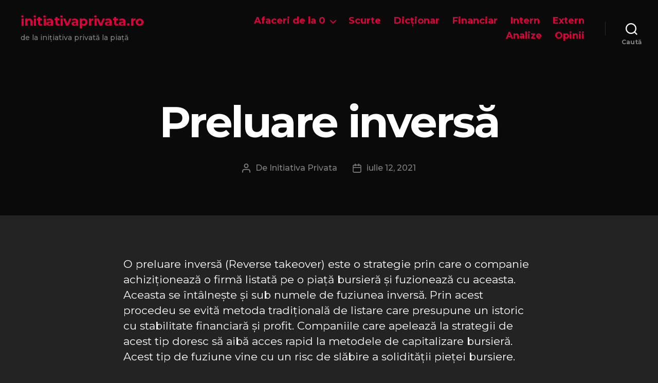

--- FILE ---
content_type: text/html; charset=UTF-8
request_url: https://initiativaprivata.ro/termen/preluare-inversa/
body_size: 12021
content:
<!DOCTYPE html>
<html class="no-js" lang="ro-RO">
<head>
<meta charset="UTF-8">
<meta name="viewport" content="width=device-width, initial-scale=1.0" >
<link rel="profile" href="https://gmpg.org/xfn/11">
<meta name='robots' content='index, follow, max-image-preview:large, max-snippet:-1, max-video-preview:-1' />
<!-- This site is optimized with the Yoast SEO plugin v19.11 - https://yoast.com/wordpress/plugins/seo/ -->
<title>Preluare inversă - initiativaprivata.ro</title>
<meta name="description" content="O preluare inversă este o strategie prin care o companie achiziționează o firmă listată pe o piață bursieră și fuzionează cu aceasta." />
<link rel="canonical" href="https://initiativaprivata.ro/termen/preluare-inversa/" />
<meta property="og:locale" content="ro_RO" />
<meta property="og:type" content="article" />
<meta property="og:title" content="Preluare inversă - initiativaprivata.ro" />
<meta property="og:description" content="O preluare inversă este o strategie prin care o companie achiziționează o firmă listată pe o piață bursieră și fuzionează cu aceasta." />
<meta property="og:url" content="https://initiativaprivata.ro/termen/preluare-inversa/" />
<meta property="og:site_name" content="initiativaprivata.ro" />
<meta property="article:modified_time" content="2023-12-02T10:00:57+00:00" />
<meta property="og:image" content="https://initiativaprivata.ro/wp-content/uploads/2021/07/undo-300x300.png" />
<meta name="twitter:card" content="summary_large_image" />
<meta name="twitter:label1" content="Timp estimat pentru citire" />
<meta name="twitter:data1" content="1 minut" />
<script type="application/ld+json" class="yoast-schema-graph">{"@context":"https://schema.org","@graph":[{"@type":"WebPage","@id":"https://initiativaprivata.ro/termen/preluare-inversa/","url":"https://initiativaprivata.ro/termen/preluare-inversa/","name":"Preluare inversă - initiativaprivata.ro","isPartOf":{"@id":"https://initiativaprivata.ro/#website"},"primaryImageOfPage":{"@id":"https://initiativaprivata.ro/termen/preluare-inversa/#primaryimage"},"image":{"@id":"https://initiativaprivata.ro/termen/preluare-inversa/#primaryimage"},"thumbnailUrl":"https://initiativaprivata.ro/wp-content/uploads/2021/07/undo-300x300.png","datePublished":"2021-07-12T20:13:17+00:00","dateModified":"2023-12-02T10:00:57+00:00","description":"O preluare inversă este o strategie prin care o companie achiziționează o firmă listată pe o piață bursieră și fuzionează cu aceasta.","breadcrumb":{"@id":"https://initiativaprivata.ro/termen/preluare-inversa/#breadcrumb"},"inLanguage":"ro-RO","potentialAction":[{"@type":"ReadAction","target":["https://initiativaprivata.ro/termen/preluare-inversa/"]}]},{"@type":"ImageObject","inLanguage":"ro-RO","@id":"https://initiativaprivata.ro/termen/preluare-inversa/#primaryimage","url":"https://initiativaprivata.ro/wp-content/uploads/2021/07/undo.png","contentUrl":"https://initiativaprivata.ro/wp-content/uploads/2021/07/undo.png","width":512,"height":512,"caption":"Undo icons created by iconixar - Flaticon"},{"@type":"BreadcrumbList","@id":"https://initiativaprivata.ro/termen/preluare-inversa/#breadcrumb","itemListElement":[{"@type":"ListItem","position":1,"name":"Prima pagină","item":"https://initiativaprivata.ro/"},{"@type":"ListItem","position":2,"name":"Glossary","item":"https://initiativaprivata.ro/termen/"},{"@type":"ListItem","position":3,"name":"Preluare inversă"}]},{"@type":"WebSite","@id":"https://initiativaprivata.ro/#website","url":"https://initiativaprivata.ro/","name":"initiativaprivata.ro","description":"de la inițiativa privată la piață","potentialAction":[{"@type":"SearchAction","target":{"@type":"EntryPoint","urlTemplate":"https://initiativaprivata.ro/?s={search_term_string}"},"query-input":"required name=search_term_string"}],"inLanguage":"ro-RO"}]}</script>
<!-- / Yoast SEO plugin. -->
<link rel='dns-prefetch' href='//fonts.googleapis.com' />
<link rel='dns-prefetch' href='//pagead2.googlesyndication.com' />
<link href='https://fonts.gstatic.com' crossorigin rel='preconnect' />
<link rel="alternate" type="application/rss+xml" title="initiativaprivata.ro &raquo; Flux" href="https://initiativaprivata.ro/feed/" />
<link rel="alternate" type="application/rss+xml" title="initiativaprivata.ro &raquo; Flux comentarii" href="https://initiativaprivata.ro/comments/feed/" />
<script>
window._wpemojiSettings = {"baseUrl":"https:\/\/s.w.org\/images\/core\/emoji\/14.0.0\/72x72\/","ext":".png","svgUrl":"https:\/\/s.w.org\/images\/core\/emoji\/14.0.0\/svg\/","svgExt":".svg","source":{"concatemoji":"https:\/\/initiativaprivata.ro\/wp-includes\/js\/wp-emoji-release.min.js?ver=6.1.9"}};
/*! This file is auto-generated */
!function(e,a,t){var n,r,o,i=a.createElement("canvas"),p=i.getContext&&i.getContext("2d");function s(e,t){var a=String.fromCharCode,e=(p.clearRect(0,0,i.width,i.height),p.fillText(a.apply(this,e),0,0),i.toDataURL());return p.clearRect(0,0,i.width,i.height),p.fillText(a.apply(this,t),0,0),e===i.toDataURL()}function c(e){var t=a.createElement("script");t.src=e,t.defer=t.type="text/javascript",a.getElementsByTagName("head")[0].appendChild(t)}for(o=Array("flag","emoji"),t.supports={everything:!0,everythingExceptFlag:!0},r=0;r<o.length;r++)t.supports[o[r]]=function(e){if(p&&p.fillText)switch(p.textBaseline="top",p.font="600 32px Arial",e){case"flag":return s([127987,65039,8205,9895,65039],[127987,65039,8203,9895,65039])?!1:!s([55356,56826,55356,56819],[55356,56826,8203,55356,56819])&&!s([55356,57332,56128,56423,56128,56418,56128,56421,56128,56430,56128,56423,56128,56447],[55356,57332,8203,56128,56423,8203,56128,56418,8203,56128,56421,8203,56128,56430,8203,56128,56423,8203,56128,56447]);case"emoji":return!s([129777,127995,8205,129778,127999],[129777,127995,8203,129778,127999])}return!1}(o[r]),t.supports.everything=t.supports.everything&&t.supports[o[r]],"flag"!==o[r]&&(t.supports.everythingExceptFlag=t.supports.everythingExceptFlag&&t.supports[o[r]]);t.supports.everythingExceptFlag=t.supports.everythingExceptFlag&&!t.supports.flag,t.DOMReady=!1,t.readyCallback=function(){t.DOMReady=!0},t.supports.everything||(n=function(){t.readyCallback()},a.addEventListener?(a.addEventListener("DOMContentLoaded",n,!1),e.addEventListener("load",n,!1)):(e.attachEvent("onload",n),a.attachEvent("onreadystatechange",function(){"complete"===a.readyState&&t.readyCallback()})),(e=t.source||{}).concatemoji?c(e.concatemoji):e.wpemoji&&e.twemoji&&(c(e.twemoji),c(e.wpemoji)))}(window,document,window._wpemojiSettings);
</script>
<!-- initiativaprivata.ro is managing ads with Advanced Ads 1.38.0 – https://wpadvancedads.com/ --><script data-wpfc-render="false" id="initi-ready">
window.advanced_ads_ready=function(e,a){a=a||"complete";var d=function(e){return"interactive"===a?"loading"!==e:"complete"===e};d(document.readyState)?e():document.addEventListener("readystatechange",(function(a){d(a.target.readyState)&&e()}),{once:"interactive"===a})},window.advanced_ads_ready_queue=window.advanced_ads_ready_queue||[];		</script>
<style>
img.wp-smiley,
img.emoji {
display: inline !important;
border: none !important;
box-shadow: none !important;
height: 1em !important;
width: 1em !important;
margin: 0 0.07em !important;
vertical-align: -0.1em !important;
background: none !important;
padding: 0 !important;
}
</style>
<!-- <link rel='stylesheet' id='wp-block-library-css' href='https://initiativaprivata.ro/wp-includes/css/dist/block-library/style.min.css?ver=6.1.9' media='all' /> -->
<!-- <link rel='stylesheet' id='a-z-listing-block-css' href='https://initiativaprivata.ro/wp-content/plugins/a-z-listing/css/a-z-listing-default.css?ver=4.3.1' media='all' /> -->
<!-- <link rel='stylesheet' id='twentig-blocks-css' href='https://initiativaprivata.ro/wp-content/plugins/twentig/dist/style-index.css?ver=be6428226d75d7a7464c' media='all' /> -->
<!-- <link rel='stylesheet' id='classic-theme-styles-css' href='https://initiativaprivata.ro/wp-includes/css/classic-themes.min.css?ver=1' media='all' /> -->
<link rel="stylesheet" type="text/css" href="//initiativaprivata.ro/wp-content/cache/wpfc-minified/jo614yn7/fq3f0.css" media="all"/>
<style id='global-styles-inline-css'>
body{--wp--preset--color--black: #000000;--wp--preset--color--cyan-bluish-gray: #abb8c3;--wp--preset--color--white: #ffffff;--wp--preset--color--pale-pink: #f78da7;--wp--preset--color--vivid-red: #cf2e2e;--wp--preset--color--luminous-vivid-orange: #ff6900;--wp--preset--color--luminous-vivid-amber: #fcb900;--wp--preset--color--light-green-cyan: #7bdcb5;--wp--preset--color--vivid-green-cyan: #00d084;--wp--preset--color--pale-cyan-blue: #8ed1fc;--wp--preset--color--vivid-cyan-blue: #0693e3;--wp--preset--color--vivid-purple: #9b51e0;--wp--preset--color--accent: #ffffff;--wp--preset--color--primary: #ffffff;--wp--preset--color--secondary: #939393;--wp--preset--color--subtle-background: #303030;--wp--preset--color--background: #232323;--wp--preset--gradient--vivid-cyan-blue-to-vivid-purple: linear-gradient(135deg,rgba(6,147,227,1) 0%,rgb(155,81,224) 100%);--wp--preset--gradient--light-green-cyan-to-vivid-green-cyan: linear-gradient(135deg,rgb(122,220,180) 0%,rgb(0,208,130) 100%);--wp--preset--gradient--luminous-vivid-amber-to-luminous-vivid-orange: linear-gradient(135deg,rgba(252,185,0,1) 0%,rgba(255,105,0,1) 100%);--wp--preset--gradient--luminous-vivid-orange-to-vivid-red: linear-gradient(135deg,rgba(255,105,0,1) 0%,rgb(207,46,46) 100%);--wp--preset--gradient--very-light-gray-to-cyan-bluish-gray: linear-gradient(135deg,rgb(238,238,238) 0%,rgb(169,184,195) 100%);--wp--preset--gradient--cool-to-warm-spectrum: linear-gradient(135deg,rgb(74,234,220) 0%,rgb(151,120,209) 20%,rgb(207,42,186) 40%,rgb(238,44,130) 60%,rgb(251,105,98) 80%,rgb(254,248,76) 100%);--wp--preset--gradient--blush-light-purple: linear-gradient(135deg,rgb(255,206,236) 0%,rgb(152,150,240) 100%);--wp--preset--gradient--blush-bordeaux: linear-gradient(135deg,rgb(254,205,165) 0%,rgb(254,45,45) 50%,rgb(107,0,62) 100%);--wp--preset--gradient--luminous-dusk: linear-gradient(135deg,rgb(255,203,112) 0%,rgb(199,81,192) 50%,rgb(65,88,208) 100%);--wp--preset--gradient--pale-ocean: linear-gradient(135deg,rgb(255,245,203) 0%,rgb(182,227,212) 50%,rgb(51,167,181) 100%);--wp--preset--gradient--electric-grass: linear-gradient(135deg,rgb(202,248,128) 0%,rgb(113,206,126) 100%);--wp--preset--gradient--midnight: linear-gradient(135deg,rgb(2,3,129) 0%,rgb(40,116,252) 100%);--wp--preset--duotone--dark-grayscale: url('#wp-duotone-dark-grayscale');--wp--preset--duotone--grayscale: url('#wp-duotone-grayscale');--wp--preset--duotone--purple-yellow: url('#wp-duotone-purple-yellow');--wp--preset--duotone--blue-red: url('#wp-duotone-blue-red');--wp--preset--duotone--midnight: url('#wp-duotone-midnight');--wp--preset--duotone--magenta-yellow: url('#wp-duotone-magenta-yellow');--wp--preset--duotone--purple-green: url('#wp-duotone-purple-green');--wp--preset--duotone--blue-orange: url('#wp-duotone-blue-orange');--wp--preset--font-size--small: 18px;--wp--preset--font-size--medium: 23px;--wp--preset--font-size--large: 26.25px;--wp--preset--font-size--x-large: 42px;--wp--preset--font-size--normal: 21px;--wp--preset--font-size--larger: 32px;--wp--preset--font-size--h-6: 18.01px;--wp--preset--font-size--h-5: 24.01px;--wp--preset--font-size--h-4: 32.01px;--wp--preset--font-size--h-3: 40.01px;--wp--preset--font-size--h-2: 48.01px;--wp--preset--font-size--h-1: 84px;--wp--preset--spacing--20: 0.44rem;--wp--preset--spacing--30: 0.67rem;--wp--preset--spacing--40: 1rem;--wp--preset--spacing--50: 1.5rem;--wp--preset--spacing--60: 2.25rem;--wp--preset--spacing--70: 3.38rem;--wp--preset--spacing--80: 5.06rem;}:where(.is-layout-flex){gap: 0.5em;}body .is-layout-flow > .alignleft{float: left;margin-inline-start: 0;margin-inline-end: 2em;}body .is-layout-flow > .alignright{float: right;margin-inline-start: 2em;margin-inline-end: 0;}body .is-layout-flow > .aligncenter{margin-left: auto !important;margin-right: auto !important;}body .is-layout-constrained > .alignleft{float: left;margin-inline-start: 0;margin-inline-end: 2em;}body .is-layout-constrained > .alignright{float: right;margin-inline-start: 2em;margin-inline-end: 0;}body .is-layout-constrained > .aligncenter{margin-left: auto !important;margin-right: auto !important;}body .is-layout-constrained > :where(:not(.alignleft):not(.alignright):not(.alignfull)){max-width: var(--wp--style--global--content-size);margin-left: auto !important;margin-right: auto !important;}body .is-layout-constrained > .alignwide{max-width: var(--wp--style--global--wide-size);}body .is-layout-flex{display: flex;}body .is-layout-flex{flex-wrap: wrap;align-items: center;}body .is-layout-flex > *{margin: 0;}:where(.wp-block-columns.is-layout-flex){gap: 2em;}.has-black-color{color: var(--wp--preset--color--black) !important;}.has-cyan-bluish-gray-color{color: var(--wp--preset--color--cyan-bluish-gray) !important;}.has-white-color{color: var(--wp--preset--color--white) !important;}.has-pale-pink-color{color: var(--wp--preset--color--pale-pink) !important;}.has-vivid-red-color{color: var(--wp--preset--color--vivid-red) !important;}.has-luminous-vivid-orange-color{color: var(--wp--preset--color--luminous-vivid-orange) !important;}.has-luminous-vivid-amber-color{color: var(--wp--preset--color--luminous-vivid-amber) !important;}.has-light-green-cyan-color{color: var(--wp--preset--color--light-green-cyan) !important;}.has-vivid-green-cyan-color{color: var(--wp--preset--color--vivid-green-cyan) !important;}.has-pale-cyan-blue-color{color: var(--wp--preset--color--pale-cyan-blue) !important;}.has-vivid-cyan-blue-color{color: var(--wp--preset--color--vivid-cyan-blue) !important;}.has-vivid-purple-color{color: var(--wp--preset--color--vivid-purple) !important;}.has-black-background-color{background-color: var(--wp--preset--color--black) !important;}.has-cyan-bluish-gray-background-color{background-color: var(--wp--preset--color--cyan-bluish-gray) !important;}.has-white-background-color{background-color: var(--wp--preset--color--white) !important;}.has-pale-pink-background-color{background-color: var(--wp--preset--color--pale-pink) !important;}.has-vivid-red-background-color{background-color: var(--wp--preset--color--vivid-red) !important;}.has-luminous-vivid-orange-background-color{background-color: var(--wp--preset--color--luminous-vivid-orange) !important;}.has-luminous-vivid-amber-background-color{background-color: var(--wp--preset--color--luminous-vivid-amber) !important;}.has-light-green-cyan-background-color{background-color: var(--wp--preset--color--light-green-cyan) !important;}.has-vivid-green-cyan-background-color{background-color: var(--wp--preset--color--vivid-green-cyan) !important;}.has-pale-cyan-blue-background-color{background-color: var(--wp--preset--color--pale-cyan-blue) !important;}.has-vivid-cyan-blue-background-color{background-color: var(--wp--preset--color--vivid-cyan-blue) !important;}.has-vivid-purple-background-color{background-color: var(--wp--preset--color--vivid-purple) !important;}.has-black-border-color{border-color: var(--wp--preset--color--black) !important;}.has-cyan-bluish-gray-border-color{border-color: var(--wp--preset--color--cyan-bluish-gray) !important;}.has-white-border-color{border-color: var(--wp--preset--color--white) !important;}.has-pale-pink-border-color{border-color: var(--wp--preset--color--pale-pink) !important;}.has-vivid-red-border-color{border-color: var(--wp--preset--color--vivid-red) !important;}.has-luminous-vivid-orange-border-color{border-color: var(--wp--preset--color--luminous-vivid-orange) !important;}.has-luminous-vivid-amber-border-color{border-color: var(--wp--preset--color--luminous-vivid-amber) !important;}.has-light-green-cyan-border-color{border-color: var(--wp--preset--color--light-green-cyan) !important;}.has-vivid-green-cyan-border-color{border-color: var(--wp--preset--color--vivid-green-cyan) !important;}.has-pale-cyan-blue-border-color{border-color: var(--wp--preset--color--pale-cyan-blue) !important;}.has-vivid-cyan-blue-border-color{border-color: var(--wp--preset--color--vivid-cyan-blue) !important;}.has-vivid-purple-border-color{border-color: var(--wp--preset--color--vivid-purple) !important;}.has-vivid-cyan-blue-to-vivid-purple-gradient-background{background: var(--wp--preset--gradient--vivid-cyan-blue-to-vivid-purple) !important;}.has-light-green-cyan-to-vivid-green-cyan-gradient-background{background: var(--wp--preset--gradient--light-green-cyan-to-vivid-green-cyan) !important;}.has-luminous-vivid-amber-to-luminous-vivid-orange-gradient-background{background: var(--wp--preset--gradient--luminous-vivid-amber-to-luminous-vivid-orange) !important;}.has-luminous-vivid-orange-to-vivid-red-gradient-background{background: var(--wp--preset--gradient--luminous-vivid-orange-to-vivid-red) !important;}.has-very-light-gray-to-cyan-bluish-gray-gradient-background{background: var(--wp--preset--gradient--very-light-gray-to-cyan-bluish-gray) !important;}.has-cool-to-warm-spectrum-gradient-background{background: var(--wp--preset--gradient--cool-to-warm-spectrum) !important;}.has-blush-light-purple-gradient-background{background: var(--wp--preset--gradient--blush-light-purple) !important;}.has-blush-bordeaux-gradient-background{background: var(--wp--preset--gradient--blush-bordeaux) !important;}.has-luminous-dusk-gradient-background{background: var(--wp--preset--gradient--luminous-dusk) !important;}.has-pale-ocean-gradient-background{background: var(--wp--preset--gradient--pale-ocean) !important;}.has-electric-grass-gradient-background{background: var(--wp--preset--gradient--electric-grass) !important;}.has-midnight-gradient-background{background: var(--wp--preset--gradient--midnight) !important;}.has-small-font-size{font-size: var(--wp--preset--font-size--small) !important;}.has-medium-font-size{font-size: var(--wp--preset--font-size--medium) !important;}.has-large-font-size{font-size: var(--wp--preset--font-size--large) !important;}.has-x-large-font-size{font-size: var(--wp--preset--font-size--x-large) !important;}
.wp-block-navigation a:where(:not(.wp-element-button)){color: inherit;}
:where(.wp-block-columns.is-layout-flex){gap: 2em;}
.wp-block-pullquote{font-size: 1.5em;line-height: 1.6;}
.tw-mt-0{margin-top:0px!important;}.tw-mb-0{margin-bottom:0px!important;}.tw-mt-1{margin-top:5px!important;}.tw-mb-1{margin-bottom:5px!important;}.tw-mt-2{margin-top:10px!important;}.tw-mb-2{margin-bottom:10px!important;}.tw-mt-3{margin-top:15px!important;}.tw-mb-3{margin-bottom:15px!important;}.tw-mt-4{margin-top:20px!important;}.tw-mb-4{margin-bottom:20px!important;}.tw-mt-5{margin-top:30px!important;}.tw-mb-5{margin-bottom:30px!important;}.tw-mt-6{margin-top:40px!important;}.tw-mb-6{margin-bottom:40px!important;}.tw-mt-7{margin-top:50px!important;}.tw-mb-7{margin-bottom:50px!important;}.tw-mt-8{margin-top:60px!important;}.tw-mb-8{margin-bottom:60px!important;}.tw-mt-9{margin-top:80px!important;}.tw-mb-9{margin-bottom:80px!important;}.tw-mt-10{margin-top:100px!important;}.tw-mb-10{margin-bottom:100px!important;}.tw-mt-auto{margin-top:auto!important;}.tw-mb-auto{margin-bottom:auto!important;}
</style>
<!-- <link rel='stylesheet' id='dashicons-css' href='https://initiativaprivata.ro/wp-includes/css/dashicons.min.css?ver=6.1.9' media='all' /> -->
<!-- <link rel='stylesheet' id='to-top-css' href='https://initiativaprivata.ro/wp-content/plugins/to-top/public/css/to-top-public.css?ver=2.5.1' media='all' /> -->
<!-- <link rel='stylesheet' id='parent-style-css' href='https://initiativaprivata.ro/wp-content/themes/twentytwenty/style.css?ver=6.1.9' media='all' /> -->
<!-- <link rel='stylesheet' id='twentytwenty-style-css' href='https://initiativaprivata.ro/wp-content/themes/twentytwenty-child/style.css?ver=1.0.0' media='all' /> -->
<link rel="stylesheet" type="text/css" href="//initiativaprivata.ro/wp-content/cache/wpfc-minified/6xx8wtio/hxg6b.css" media="all"/>
<style id='twentytwenty-style-inline-css'>
.color-accent,.color-accent-hover:hover,.color-accent-hover:focus,:root .has-accent-color,.has-drop-cap:not(:focus):first-letter,.wp-block-button.is-style-outline,a { color: #ffffff; }blockquote,.border-color-accent,.border-color-accent-hover:hover,.border-color-accent-hover:focus { border-color: #ffffff; }button,.button,.faux-button,.wp-block-button__link,.wp-block-file .wp-block-file__button,input[type="button"],input[type="reset"],input[type="submit"],.bg-accent,.bg-accent-hover:hover,.bg-accent-hover:focus,:root .has-accent-background-color,.comment-reply-link { background-color: #ffffff; }.fill-children-accent,.fill-children-accent * { fill: #ffffff; }:root .has-background-color,button,.button,.faux-button,.wp-block-button__link,.wp-block-file__button,input[type="button"],input[type="reset"],input[type="submit"],.wp-block-button,.comment-reply-link,.has-background.has-primary-background-color:not(.has-text-color),.has-background.has-primary-background-color *:not(.has-text-color),.has-background.has-accent-background-color:not(.has-text-color),.has-background.has-accent-background-color *:not(.has-text-color) { color: #232323; }:root .has-background-background-color { background-color: #232323; }body,.entry-title a,:root .has-primary-color { color: #ffffff; }:root .has-primary-background-color { background-color: #ffffff; }cite,figcaption,.wp-caption-text,.post-meta,.entry-content .wp-block-archives li,.entry-content .wp-block-categories li,.entry-content .wp-block-latest-posts li,.wp-block-latest-comments__comment-date,.wp-block-latest-posts__post-date,.wp-block-embed figcaption,.wp-block-image figcaption,.wp-block-pullquote cite,.comment-metadata,.comment-respond .comment-notes,.comment-respond .logged-in-as,.pagination .dots,.entry-content hr:not(.has-background),hr.styled-separator,:root .has-secondary-color { color: #939393; }:root .has-secondary-background-color { background-color: #939393; }pre,fieldset,input,textarea,table,table *,hr { border-color: #3a3a3a; }caption,code,code,kbd,samp,.wp-block-table.is-style-stripes tbody tr:nth-child(odd),:root .has-subtle-background-background-color { background-color: #3a3a3a; }.wp-block-table.is-style-stripes { border-bottom-color: #3a3a3a; }.wp-block-latest-posts.is-grid li { border-top-color: #3a3a3a; }:root .has-subtle-background-color { color: #3a3a3a; }body:not(.overlay-header) .primary-menu > li > a,body:not(.overlay-header) .primary-menu > li > .icon,.modal-menu a,.footer-menu a, .footer-widgets a,#site-footer .wp-block-button.is-style-outline,.wp-block-pullquote:before,.singular:not(.overlay-header) .entry-header a,.archive-header a,.header-footer-group .color-accent,.header-footer-group .color-accent-hover:hover { color: #ffffff; }.social-icons a,#site-footer button:not(.toggle),#site-footer .button,#site-footer .faux-button,#site-footer .wp-block-button__link,#site-footer .wp-block-file__button,#site-footer input[type="button"],#site-footer input[type="reset"],#site-footer input[type="submit"],.primary-menu .social-menu a, .footer-widgets .faux-button, .footer-widgets .wp-block-button__link, .footer-widgets input[type="submit"], #site-header ul.primary-menu li.menu-button > a, .menu-modal ul.modal-menu > li.menu-button > .ancestor-wrapper > a { background-color: #ffffff; }.social-icons a,body:not(.overlay-header) .primary-menu ul,.header-footer-group button,.header-footer-group .button,.header-footer-group .faux-button,.header-footer-group .wp-block-button:not(.is-style-outline) .wp-block-button__link,.header-footer-group .wp-block-file__button,.header-footer-group input[type="button"],.header-footer-group input[type="reset"],.header-footer-group input[type="submit"],#site-header ul.primary-menu li.menu-button > a, .menu-modal ul.modal-menu > li.menu-button > .ancestor-wrapper > a { color: #0a0a0a; }#site-header,.footer-nav-widgets-wrapper,#site-footer,.menu-modal,.menu-modal-inner,.search-modal-inner,.archive-header,.singular .entry-header,.singular .featured-media:before,.wp-block-pullquote:before { background-color: #0a0a0a; }.header-footer-group,body:not(.overlay-header) #site-header .toggle,.menu-modal .toggle { color: #ffffff; }body:not(.overlay-header) .primary-menu ul { background-color: #ffffff; }body:not(.overlay-header) .primary-menu > li > ul:after { border-bottom-color: #ffffff; }body:not(.overlay-header) .primary-menu ul ul:after { border-left-color: #ffffff; }.site-description,body:not(.overlay-header) .toggle-inner .toggle-text,.widget .post-date,.widget .rss-date,.widget_archive li,.widget_categories li,.widget cite,.widget_pages li,.widget_meta li,.widget_nav_menu li,.powered-by-wordpress,.to-the-top,.singular .entry-header .post-meta,.singular:not(.overlay-header) .entry-header .post-meta a { color: #828282; }.header-footer-group pre,.header-footer-group fieldset,.header-footer-group input,.header-footer-group textarea,.header-footer-group table,.header-footer-group table *,.footer-nav-widgets-wrapper,#site-footer,.menu-modal nav *,.footer-widgets-outer-wrapper,.footer-top,body.tw-header-border:not(.overlay-header) #site-header, body.tw-header-border.has-header-opaque #site-header, .tw-footer-widgets-row .footer-widgets.column-two { border-color: #2b2b2b; }.header-footer-group table caption,body:not(.overlay-header) .header-inner .toggle-wrapper::before { background-color: #2b2b2b; }
</style>
<!-- <link rel='stylesheet' id='twentytwenty-print-style-css' href='https://initiativaprivata.ro/wp-content/themes/twentytwenty/print.css?ver=1.0.0' media='print' /> -->
<link rel="stylesheet" type="text/css" href="//initiativaprivata.ro/wp-content/cache/wpfc-minified/1mwaovxf/hxg6b.css" media="print"/>
<!-- <link rel='stylesheet' id='a-z-listing-css' href='https://initiativaprivata.ro/wp-content/plugins/a-z-listing/css/a-z-listing-default.css?ver=4.3.1' media='all' /> -->
<!-- <link rel='stylesheet' id='twentig-twentytwenty-css' href='https://initiativaprivata.ro/wp-content/plugins/twentig/dist/css/twentytwenty/style.min.css?ver=1.5.3' media='all' /> -->
<link rel="stylesheet" type="text/css" href="//initiativaprivata.ro/wp-content/cache/wpfc-minified/98u2i8iz/hxg6b.css" media="all"/>
<style id='twentig-twentytwenty-inline-css'>
body,.entry-content,.entry-content p,.entry-content ol,.entry-content ul,.widget_text p,.widget_text ol,.widget_text ul,.widget-content .rssSummary,.comment-content p,.entry-content .wp-block-latest-posts__post-excerpt,.entry-content .wp-block-latest-posts__post-full-content,.has-drop-cap:not(:focus):first-letter{font-family:'Montserrat',sans-serif}h1,h2,h3,h4,h5,h6,.entry-content h1,.entry-content h2,.entry-content h3,.entry-content h4,.entry-content h5,.entry-content h6,.faux-heading,.site-title,.pagination-single a,.entry-content .wp-block-latest-posts li>a{font-family:'Montserrat',sans-serif}ul.primary-menu,ul.modal-menu{font-family:'Montserrat',sans-serif}.intro-text,input,textarea,select,button,.button,.faux-button,.wp-block-button__link,.wp-block-file__button,.entry-content .wp-block-file,.primary-menu li.menu-button>a,.entry-content .wp-block-pullquote,.entry-content .wp-block-quote.is-style-large,.entry-content .wp-block-quote.is-style-tw-large-icon,.entry-content cite,.entry-content figcaption,.wp-caption-text,.entry-content .wp-caption-text,.widget-content cite,.widget-content figcaption,.widget-content .wp-caption-text,.entry-categories,.post-meta,.comment-meta,.comment-footer-meta,.author-bio,.comment-respond p.comment-notes,.comment-respond p.logged-in-as,.entry-content .wp-block-archives,.entry-content .wp-block-categories,.entry-content .wp-block-latest-posts,.entry-content .wp-block-latest-comments,p.comment-awaiting-moderation,.pagination,#site-footer,.widget:not(.widget-text),.footer-menu,label,.toggle .toggle-text{font-family:'Montserrat',sans-serif}table{font-size:inherit}h1,.heading-size-1{font-weight:700}#site-header .site-title a{text-decoration:none}#site-header .site-title{font-family:'Lato',sans-serif;font-weight:700}ul.primary-menu,ul.modal-menu>li .ancestor-wrapper a{font-weight:500}:root .has-subtle-background-background-color{background-color:#303030}:root .has-subtle-background-color.has-text-color{color:#303030}.wp-block-button:not(.is-style-outline) .wp-block-button__link:not(.has-text-color){color:#000}body.privacy-policy{color:#fff}
</style>
<link rel='stylesheet' id='twentig-theme-fonts-css' href='https://fonts.googleapis.com/css2?family=Montserrat%3Aital%2Cwght%400%2C400%3B0%2C500%3B0%2C700%3B1%2C400&#038;family=Lato%3Awght%40700&#038;display=swap' media='all' />
<!-- <link rel='stylesheet' id='glossary-hint-css' href='https://initiativaprivata.ro/wp-content/plugins/glossary-by-codeat/assets/css/tooltip-classic.css?ver=2.1.24' media='all' /> -->
<link rel="stylesheet" type="text/css" href="//initiativaprivata.ro/wp-content/cache/wpfc-minified/2cbmm3zu/hxg6a.css" media="all"/>
<script src='//initiativaprivata.ro/wp-content/cache/wpfc-minified/88jizs3h/hxg6b.js' type="text/javascript"></script>
<!-- <script src='https://initiativaprivata.ro/wp-includes/js/jquery/jquery.min.js?ver=3.6.1' id='jquery-core-js'></script> -->
<!-- <script src='https://initiativaprivata.ro/wp-includes/js/jquery/jquery-migrate.min.js?ver=3.3.2' id='jquery-migrate-js'></script> -->
<script id='to-top-js-extra'>
var to_top_options = {"scroll_offset":"100","icon_opacity":"50","style":"icon","icon_type":"dashicons-arrow-up-alt2","icon_color":"#ffffff","icon_bg_color":"#dd3333","icon_size":"32","border_radius":"5","image":"https:\/\/initiativaprivata.ro\/wp-content\/plugins\/to-top\/admin\/images\/default.png","image_width":"65","image_alt":"","location":"bottom-right","margin_x":"20","margin_y":"20","show_on_admin":"0","enable_autohide":"0","autohide_time":"2","enable_hide_small_device":"0","small_device_max_width":"640","reset":"0"};
</script>
<script src='//initiativaprivata.ro/wp-content/cache/wpfc-minified/jp7vdff5/hxg6b.js' type="text/javascript"></script>
<!-- <script async src='https://initiativaprivata.ro/wp-content/plugins/to-top/public/js/to-top-public.js?ver=2.5.1' id='to-top-js'></script> -->
<!-- <script src='https://initiativaprivata.ro/wp-content/themes/twentytwenty/assets/js/index.js?ver=1.0.0' id='twentytwenty-js-js' async></script> -->
<!-- <script src='https://initiativaprivata.ro/wp-content/plugins/twentig/dist/js/twentig-twentytwenty.min.js?ver=1.0' id='twentig-twentytwenty-js'></script> -->
<link rel="https://api.w.org/" href="https://initiativaprivata.ro/wp-json/" /><link rel="alternate" type="application/json" href="https://initiativaprivata.ro/wp-json/wp/v2/glossary/8122" /><link rel="EditURI" type="application/rsd+xml" title="RSD" href="https://initiativaprivata.ro/xmlrpc.php?rsd" />
<link rel="wlwmanifest" type="application/wlwmanifest+xml" href="https://initiativaprivata.ro/wp-includes/wlwmanifest.xml" />
<meta name="generator" content="WordPress 6.1.9" />
<link rel='shortlink' href='https://initiativaprivata.ro/?p=8122' />
<link rel="alternate" type="application/json+oembed" href="https://initiativaprivata.ro/wp-json/oembed/1.0/embed?url=https%3A%2F%2Finitiativaprivata.ro%2Ftermen%2Fpreluare-inversa%2F" />
<link rel="alternate" type="text/xml+oembed" href="https://initiativaprivata.ro/wp-json/oembed/1.0/embed?url=https%3A%2F%2Finitiativaprivata.ro%2Ftermen%2Fpreluare-inversa%2F&#038;format=xml" />
<meta name="generator" content="Site Kit by Google 1.88.0" />	<script>document.documentElement.className = document.documentElement.className.replace( 'no-js', 'js' );</script>
<!-- Google AdSense snippet added by Site Kit -->
<meta name="google-adsense-platform-account" content="ca-host-pub-2644536267352236">
<meta name="google-adsense-platform-domain" content="sitekit.withgoogle.com">
<!-- End Google AdSense snippet added by Site Kit -->
<style id="custom-background-css">
body.custom-background { background-color: #232323; }
</style>
<!-- Google AdSense snippet added by Site Kit -->
<script async src="https://pagead2.googlesyndication.com/pagead/js/adsbygoogle.js?client=ca-pub-3306841303847867" crossorigin="anonymous"></script>
<!-- End Google AdSense snippet added by Site Kit -->
<link rel="icon" href="https://initiativaprivata.ro/wp-content/uploads/2020/03/cropped-intreprinderi-32x32.png" sizes="32x32" />
<link rel="icon" href="https://initiativaprivata.ro/wp-content/uploads/2020/03/cropped-intreprinderi-192x192.png" sizes="192x192" />
<link rel="apple-touch-icon" href="https://initiativaprivata.ro/wp-content/uploads/2020/03/cropped-intreprinderi-180x180.png" />
<meta name="msapplication-TileImage" content="https://initiativaprivata.ro/wp-content/uploads/2020/03/cropped-intreprinderi-270x270.png" />
<style id="wp-custom-css">
.pciwgas-cat-wrap .pciwgas-title a {color:#ff0c00}
.az-letters > ul.az-links > li {background:#232323}
.az-letters > ul.az-links > li a {color:#fff}
@media screen and (max-width: 600px) {
.site-title a {color: #da003b; font-size: 25px}
}
body:not(.overlay-header) .primary-menu > li > a, body:not(.overlay-header) .primary-menu > li > .icon 
{color:#ff0c00}
.site-title a{font-size: 26px}
.site-description {font-size: 14px}		</style>
<!-- To Top Custom CSS --><style type='text/css'>#to_top_scrollup {background-color: #dd3333;}</style>
</head>
<body data-rsssl=1 class="glossary-template-default single single-glossary postid-8122 custom-background wp-embed-responsive singular enable-search-modal missing-post-thumbnail has-single-pagination not-showing-comments show-avatars footer-top-hidden aa-prefix-initi- tw-text-custom-width tw-text-width-wide tw-font-active tw-site-font-large tw-nav-hover-border modal-socials-hidden tw-footer-wider">
<a class="skip-link screen-reader-text" href="#site-content">Sari la conținut</a><svg xmlns="http://www.w3.org/2000/svg" viewBox="0 0 0 0" width="0" height="0" focusable="false" role="none" style="visibility: hidden; position: absolute; left: -9999px; overflow: hidden;" ><defs><filter id="wp-duotone-dark-grayscale"><feColorMatrix color-interpolation-filters="sRGB" type="matrix" values=" .299 .587 .114 0 0 .299 .587 .114 0 0 .299 .587 .114 0 0 .299 .587 .114 0 0 " /><feComponentTransfer color-interpolation-filters="sRGB" ><feFuncR type="table" tableValues="0 0.49803921568627" /><feFuncG type="table" tableValues="0 0.49803921568627" /><feFuncB type="table" tableValues="0 0.49803921568627" /><feFuncA type="table" tableValues="1 1" /></feComponentTransfer><feComposite in2="SourceGraphic" operator="in" /></filter></defs></svg><svg xmlns="http://www.w3.org/2000/svg" viewBox="0 0 0 0" width="0" height="0" focusable="false" role="none" style="visibility: hidden; position: absolute; left: -9999px; overflow: hidden;" ><defs><filter id="wp-duotone-grayscale"><feColorMatrix color-interpolation-filters="sRGB" type="matrix" values=" .299 .587 .114 0 0 .299 .587 .114 0 0 .299 .587 .114 0 0 .299 .587 .114 0 0 " /><feComponentTransfer color-interpolation-filters="sRGB" ><feFuncR type="table" tableValues="0 1" /><feFuncG type="table" tableValues="0 1" /><feFuncB type="table" tableValues="0 1" /><feFuncA type="table" tableValues="1 1" /></feComponentTransfer><feComposite in2="SourceGraphic" operator="in" /></filter></defs></svg><svg xmlns="http://www.w3.org/2000/svg" viewBox="0 0 0 0" width="0" height="0" focusable="false" role="none" style="visibility: hidden; position: absolute; left: -9999px; overflow: hidden;" ><defs><filter id="wp-duotone-purple-yellow"><feColorMatrix color-interpolation-filters="sRGB" type="matrix" values=" .299 .587 .114 0 0 .299 .587 .114 0 0 .299 .587 .114 0 0 .299 .587 .114 0 0 " /><feComponentTransfer color-interpolation-filters="sRGB" ><feFuncR type="table" tableValues="0.54901960784314 0.98823529411765" /><feFuncG type="table" tableValues="0 1" /><feFuncB type="table" tableValues="0.71764705882353 0.25490196078431" /><feFuncA type="table" tableValues="1 1" /></feComponentTransfer><feComposite in2="SourceGraphic" operator="in" /></filter></defs></svg><svg xmlns="http://www.w3.org/2000/svg" viewBox="0 0 0 0" width="0" height="0" focusable="false" role="none" style="visibility: hidden; position: absolute; left: -9999px; overflow: hidden;" ><defs><filter id="wp-duotone-blue-red"><feColorMatrix color-interpolation-filters="sRGB" type="matrix" values=" .299 .587 .114 0 0 .299 .587 .114 0 0 .299 .587 .114 0 0 .299 .587 .114 0 0 " /><feComponentTransfer color-interpolation-filters="sRGB" ><feFuncR type="table" tableValues="0 1" /><feFuncG type="table" tableValues="0 0.27843137254902" /><feFuncB type="table" tableValues="0.5921568627451 0.27843137254902" /><feFuncA type="table" tableValues="1 1" /></feComponentTransfer><feComposite in2="SourceGraphic" operator="in" /></filter></defs></svg><svg xmlns="http://www.w3.org/2000/svg" viewBox="0 0 0 0" width="0" height="0" focusable="false" role="none" style="visibility: hidden; position: absolute; left: -9999px; overflow: hidden;" ><defs><filter id="wp-duotone-midnight"><feColorMatrix color-interpolation-filters="sRGB" type="matrix" values=" .299 .587 .114 0 0 .299 .587 .114 0 0 .299 .587 .114 0 0 .299 .587 .114 0 0 " /><feComponentTransfer color-interpolation-filters="sRGB" ><feFuncR type="table" tableValues="0 0" /><feFuncG type="table" tableValues="0 0.64705882352941" /><feFuncB type="table" tableValues="0 1" /><feFuncA type="table" tableValues="1 1" /></feComponentTransfer><feComposite in2="SourceGraphic" operator="in" /></filter></defs></svg><svg xmlns="http://www.w3.org/2000/svg" viewBox="0 0 0 0" width="0" height="0" focusable="false" role="none" style="visibility: hidden; position: absolute; left: -9999px; overflow: hidden;" ><defs><filter id="wp-duotone-magenta-yellow"><feColorMatrix color-interpolation-filters="sRGB" type="matrix" values=" .299 .587 .114 0 0 .299 .587 .114 0 0 .299 .587 .114 0 0 .299 .587 .114 0 0 " /><feComponentTransfer color-interpolation-filters="sRGB" ><feFuncR type="table" tableValues="0.78039215686275 1" /><feFuncG type="table" tableValues="0 0.94901960784314" /><feFuncB type="table" tableValues="0.35294117647059 0.47058823529412" /><feFuncA type="table" tableValues="1 1" /></feComponentTransfer><feComposite in2="SourceGraphic" operator="in" /></filter></defs></svg><svg xmlns="http://www.w3.org/2000/svg" viewBox="0 0 0 0" width="0" height="0" focusable="false" role="none" style="visibility: hidden; position: absolute; left: -9999px; overflow: hidden;" ><defs><filter id="wp-duotone-purple-green"><feColorMatrix color-interpolation-filters="sRGB" type="matrix" values=" .299 .587 .114 0 0 .299 .587 .114 0 0 .299 .587 .114 0 0 .299 .587 .114 0 0 " /><feComponentTransfer color-interpolation-filters="sRGB" ><feFuncR type="table" tableValues="0.65098039215686 0.40392156862745" /><feFuncG type="table" tableValues="0 1" /><feFuncB type="table" tableValues="0.44705882352941 0.4" /><feFuncA type="table" tableValues="1 1" /></feComponentTransfer><feComposite in2="SourceGraphic" operator="in" /></filter></defs></svg><svg xmlns="http://www.w3.org/2000/svg" viewBox="0 0 0 0" width="0" height="0" focusable="false" role="none" style="visibility: hidden; position: absolute; left: -9999px; overflow: hidden;" ><defs><filter id="wp-duotone-blue-orange"><feColorMatrix color-interpolation-filters="sRGB" type="matrix" values=" .299 .587 .114 0 0 .299 .587 .114 0 0 .299 .587 .114 0 0 .299 .587 .114 0 0 " /><feComponentTransfer color-interpolation-filters="sRGB" ><feFuncR type="table" tableValues="0.098039215686275 1" /><feFuncG type="table" tableValues="0 0.66274509803922" /><feFuncB type="table" tableValues="0.84705882352941 0.41960784313725" /><feFuncA type="table" tableValues="1 1" /></feComponentTransfer><feComposite in2="SourceGraphic" operator="in" /></filter></defs></svg>
<header id="site-header" class="header-footer-group" role="banner">
<div class="header-inner section-inner">
<div class="header-titles-wrapper">
<button class="toggle search-toggle mobile-search-toggle" data-toggle-target=".search-modal" data-toggle-body-class="showing-search-modal" data-set-focus=".search-modal .search-field" aria-expanded="false">
<span class="toggle-inner">
<span class="toggle-icon">
<svg class="svg-icon" aria-hidden="true" role="img" focusable="false" xmlns="http://www.w3.org/2000/svg" width="23" height="23" viewBox="0 0 23 23"><path d="M38.710696,48.0601792 L43,52.3494831 L41.3494831,54 L37.0601792,49.710696 C35.2632422,51.1481185 32.9839107,52.0076499 30.5038249,52.0076499 C24.7027226,52.0076499 20,47.3049272 20,41.5038249 C20,35.7027226 24.7027226,31 30.5038249,31 C36.3049272,31 41.0076499,35.7027226 41.0076499,41.5038249 C41.0076499,43.9839107 40.1481185,46.2632422 38.710696,48.0601792 Z M36.3875844,47.1716785 C37.8030221,45.7026647 38.6734666,43.7048964 38.6734666,41.5038249 C38.6734666,36.9918565 35.0157934,33.3341833 30.5038249,33.3341833 C25.9918565,33.3341833 22.3341833,36.9918565 22.3341833,41.5038249 C22.3341833,46.0157934 25.9918565,49.6734666 30.5038249,49.6734666 C32.7048964,49.6734666 34.7026647,48.8030221 36.1716785,47.3875844 C36.2023931,47.347638 36.2360451,47.3092237 36.2726343,47.2726343 C36.3092237,47.2360451 36.347638,47.2023931 36.3875844,47.1716785 Z" transform="translate(-20 -31)" /></svg>								</span>
<span class="toggle-text">Caută</span>
</span>
</button><!-- .search-toggle -->
<div class="header-titles">
<div class="site-title faux-heading"><a href="https://initiativaprivata.ro/">initiativaprivata.ro</a></div><div class="site-description">de la inițiativa privată la piață</div><!-- .site-description -->
</div><!-- .header-titles -->
<button class="toggle nav-toggle mobile-nav-toggle" data-toggle-target=".menu-modal"  data-toggle-body-class="showing-menu-modal" aria-expanded="false" data-set-focus=".close-nav-toggle">
<span class="toggle-inner">
<span class="toggle-icon">
<svg class="svg-icon" aria-hidden="true" role="img" focusable="false" xmlns="http://www.w3.org/2000/svg" width="26" height="7" viewBox="0 0 26 7"><path fill-rule="evenodd" d="M332.5,45 C330.567003,45 329,43.4329966 329,41.5 C329,39.5670034 330.567003,38 332.5,38 C334.432997,38 336,39.5670034 336,41.5 C336,43.4329966 334.432997,45 332.5,45 Z M342,45 C340.067003,45 338.5,43.4329966 338.5,41.5 C338.5,39.5670034 340.067003,38 342,38 C343.932997,38 345.5,39.5670034 345.5,41.5 C345.5,43.4329966 343.932997,45 342,45 Z M351.5,45 C349.567003,45 348,43.4329966 348,41.5 C348,39.5670034 349.567003,38 351.5,38 C353.432997,38 355,39.5670034 355,41.5 C355,43.4329966 353.432997,45 351.5,45 Z" transform="translate(-329 -38)" /></svg>							</span>
<span class="toggle-text">Meniu</span>
</span>
</button><!-- .nav-toggle -->
</div><!-- .header-titles-wrapper -->
<div class="header-navigation-wrapper">
<nav class="primary-menu-wrapper" aria-label="Horizontal" role="navigation">
<ul class="primary-menu reset-list-style">
<li id="menu-item-4169" class="menu-item menu-item-type-custom menu-item-object-custom menu-item-has-children menu-item-4169"><a href="#">Afaceri de la 0</a><span class="icon"></span>
<ul class="sub-menu">
<li id="menu-item-42" class="menu-item menu-item-type-taxonomy menu-item-object-category menu-item-42"><a href="https://initiativaprivata.ro/categorie/primii-pasi/">Primii pași</a></li>
<li id="menu-item-40" class="menu-item menu-item-type-taxonomy menu-item-object-category menu-item-40"><a href="https://initiativaprivata.ro/categorie/modele-acte/">Modele acte</a></li>
</ul>
</li>
<li id="menu-item-7404" class="menu-item menu-item-type-taxonomy menu-item-object-category menu-item-7404"><a href="https://initiativaprivata.ro/categorie/scurte/">Scurte</a></li>
<li id="menu-item-44" class="menu-item menu-item-type-post_type menu-item-object-page menu-item-44"><a href="https://initiativaprivata.ro/dictionar/">Dicționar</a></li>
<li id="menu-item-7409" class="menu-item menu-item-type-taxonomy menu-item-object-category menu-item-7409"><a href="https://initiativaprivata.ro/categorie/financiar/">Financiar</a></li>
<li id="menu-item-39" class="menu-item menu-item-type-taxonomy menu-item-object-category menu-item-39"><a href="https://initiativaprivata.ro/categorie/intern/">Intern</a></li>
<li id="menu-item-41" class="menu-item menu-item-type-taxonomy menu-item-object-category menu-item-41"><a href="https://initiativaprivata.ro/categorie/extern/">Extern</a></li>
<li id="menu-item-4171" class="menu-item menu-item-type-taxonomy menu-item-object-category menu-item-4171"><a href="https://initiativaprivata.ro/categorie/analize/">Analize</a></li>
<li id="menu-item-43" class="menu-item menu-item-type-taxonomy menu-item-object-category menu-item-43"><a href="https://initiativaprivata.ro/categorie/opinii/">Opinii</a></li>
</ul>
</nav><!-- .primary-menu-wrapper -->
<div class="header-toggles hide-no-js">
<div class="toggle-wrapper search-toggle-wrapper">
<button class="toggle search-toggle desktop-search-toggle" data-toggle-target=".search-modal" data-toggle-body-class="showing-search-modal" data-set-focus=".search-modal .search-field" aria-expanded="false">
<span class="toggle-inner">
<svg class="svg-icon" aria-hidden="true" role="img" focusable="false" xmlns="http://www.w3.org/2000/svg" width="23" height="23" viewBox="0 0 23 23"><path d="M38.710696,48.0601792 L43,52.3494831 L41.3494831,54 L37.0601792,49.710696 C35.2632422,51.1481185 32.9839107,52.0076499 30.5038249,52.0076499 C24.7027226,52.0076499 20,47.3049272 20,41.5038249 C20,35.7027226 24.7027226,31 30.5038249,31 C36.3049272,31 41.0076499,35.7027226 41.0076499,41.5038249 C41.0076499,43.9839107 40.1481185,46.2632422 38.710696,48.0601792 Z M36.3875844,47.1716785 C37.8030221,45.7026647 38.6734666,43.7048964 38.6734666,41.5038249 C38.6734666,36.9918565 35.0157934,33.3341833 30.5038249,33.3341833 C25.9918565,33.3341833 22.3341833,36.9918565 22.3341833,41.5038249 C22.3341833,46.0157934 25.9918565,49.6734666 30.5038249,49.6734666 C32.7048964,49.6734666 34.7026647,48.8030221 36.1716785,47.3875844 C36.2023931,47.347638 36.2360451,47.3092237 36.2726343,47.2726343 C36.3092237,47.2360451 36.347638,47.2023931 36.3875844,47.1716785 Z" transform="translate(-20 -31)" /></svg>										<span class="toggle-text">Caută</span>
</span>
</button><!-- .search-toggle -->
</div>
</div><!-- .header-toggles -->
</div><!-- .header-navigation-wrapper -->
</div><!-- .header-inner -->
<div class="search-modal cover-modal header-footer-group" data-modal-target-string=".search-modal">
<div class="search-modal-inner modal-inner">
<div class="section-inner">
<form role="search" aria-label="Caută după:" method="get" class="search-form" action="https://initiativaprivata.ro/">
<label for="search-form-1">
<span class="screen-reader-text">Caută după:</span>
<input type="search" id="search-form-1" class="search-field" placeholder="Caută..." value="" name="s" />
</label>
<input type="submit" class="search-submit" value="Caută" />
</form>
<button class="toggle search-untoggle close-search-toggle fill-children-current-color" data-toggle-target=".search-modal" data-toggle-body-class="showing-search-modal" data-set-focus=".search-modal .search-field" aria-expanded="false">
<span class="screen-reader-text">Închide căutarea</span>
<svg class="svg-icon" aria-hidden="true" role="img" focusable="false" xmlns="http://www.w3.org/2000/svg" width="16" height="16" viewBox="0 0 16 16"><polygon fill="" fill-rule="evenodd" points="6.852 7.649 .399 1.195 1.445 .149 7.899 6.602 14.352 .149 15.399 1.195 8.945 7.649 15.399 14.102 14.352 15.149 7.899 8.695 1.445 15.149 .399 14.102" /></svg>			</button><!-- .search-toggle -->
</div><!-- .section-inner -->
</div><!-- .search-modal-inner -->
</div><!-- .menu-modal -->
</header><!-- #site-header -->
<div class="menu-modal cover-modal header-footer-group" data-modal-target-string=".menu-modal">
<div class="menu-modal-inner modal-inner">
<div class="menu-wrapper section-inner">
<div class="menu-top">
<button class="toggle close-nav-toggle fill-children-current-color" data-toggle-target=".menu-modal" data-toggle-body-class="showing-menu-modal" aria-expanded="false" data-set-focus=".menu-modal">
<span class="toggle-text">Închide meniul</span>
<svg class="svg-icon" aria-hidden="true" role="img" focusable="false" xmlns="http://www.w3.org/2000/svg" width="16" height="16" viewBox="0 0 16 16"><polygon fill="" fill-rule="evenodd" points="6.852 7.649 .399 1.195 1.445 .149 7.899 6.602 14.352 .149 15.399 1.195 8.945 7.649 15.399 14.102 14.352 15.149 7.899 8.695 1.445 15.149 .399 14.102" /></svg>				</button><!-- .nav-toggle -->
<nav class="mobile-menu" aria-label="Mobile" role="navigation">
<ul class="modal-menu reset-list-style">
<li class="menu-item menu-item-type-custom menu-item-object-custom menu-item-has-children menu-item-4169"><div class="ancestor-wrapper"><a href="#">Afaceri de la 0</a><button class="toggle sub-menu-toggle fill-children-current-color" data-toggle-target=".menu-modal .menu-item-4169 > .sub-menu" data-toggle-type="slidetoggle" data-toggle-duration="250" aria-expanded="false"><span class="screen-reader-text">Arată sub-meniul</span><svg class="svg-icon" aria-hidden="true" role="img" focusable="false" xmlns="http://www.w3.org/2000/svg" width="20" height="12" viewBox="0 0 20 12"><polygon fill="" fill-rule="evenodd" points="1319.899 365.778 1327.678 358 1329.799 360.121 1319.899 370.021 1310 360.121 1312.121 358" transform="translate(-1310 -358)" /></svg></button></div><!-- .ancestor-wrapper -->
<ul class="sub-menu">
<li class="menu-item menu-item-type-taxonomy menu-item-object-category menu-item-42"><div class="ancestor-wrapper"><a href="https://initiativaprivata.ro/categorie/primii-pasi/">Primii pași</a></div><!-- .ancestor-wrapper --></li>
<li class="menu-item menu-item-type-taxonomy menu-item-object-category menu-item-40"><div class="ancestor-wrapper"><a href="https://initiativaprivata.ro/categorie/modele-acte/">Modele acte</a></div><!-- .ancestor-wrapper --></li>
</ul>
</li>
<li class="menu-item menu-item-type-taxonomy menu-item-object-category menu-item-7404"><div class="ancestor-wrapper"><a href="https://initiativaprivata.ro/categorie/scurte/">Scurte</a></div><!-- .ancestor-wrapper --></li>
<li class="menu-item menu-item-type-post_type menu-item-object-page menu-item-44"><div class="ancestor-wrapper"><a href="https://initiativaprivata.ro/dictionar/">Dicționar</a></div><!-- .ancestor-wrapper --></li>
<li class="menu-item menu-item-type-taxonomy menu-item-object-category menu-item-7409"><div class="ancestor-wrapper"><a href="https://initiativaprivata.ro/categorie/financiar/">Financiar</a></div><!-- .ancestor-wrapper --></li>
<li class="menu-item menu-item-type-taxonomy menu-item-object-category menu-item-39"><div class="ancestor-wrapper"><a href="https://initiativaprivata.ro/categorie/intern/">Intern</a></div><!-- .ancestor-wrapper --></li>
<li class="menu-item menu-item-type-taxonomy menu-item-object-category menu-item-41"><div class="ancestor-wrapper"><a href="https://initiativaprivata.ro/categorie/extern/">Extern</a></div><!-- .ancestor-wrapper --></li>
<li class="menu-item menu-item-type-taxonomy menu-item-object-category menu-item-4171"><div class="ancestor-wrapper"><a href="https://initiativaprivata.ro/categorie/analize/">Analize</a></div><!-- .ancestor-wrapper --></li>
<li class="menu-item menu-item-type-taxonomy menu-item-object-category menu-item-43"><div class="ancestor-wrapper"><a href="https://initiativaprivata.ro/categorie/opinii/">Opinii</a></div><!-- .ancestor-wrapper --></li>
</ul>
</nav>
</div><!-- .menu-top -->
<div class="menu-bottom">
</div><!-- .menu-bottom -->
</div><!-- .menu-wrapper -->
</div><!-- .menu-modal-inner -->
</div><!-- .menu-modal -->
<main id="site-content" role="main">
<article class="post-8122 glossary type-glossary status-publish hentry" id="post-8122">
<header class="entry-header has-text-align-center header-footer-group">
<div class="entry-header-inner section-inner medium">
<h1 class="entry-title">Preluare inversă</h1>
<div class="post-meta-wrapper post-meta-single post-meta-single-top">
<ul class="post-meta">
<li class="post-author meta-wrapper">
<span class="meta-icon">
<span class="screen-reader-text">Autor articol</span>
<svg class="svg-icon" aria-hidden="true" role="img" focusable="false" xmlns="http://www.w3.org/2000/svg" width="18" height="20" viewBox="0 0 18 20"><path fill="" d="M18,19 C18,19.5522847 17.5522847,20 17,20 C16.4477153,20 16,19.5522847 16,19 L16,17 C16,15.3431458 14.6568542,14 13,14 L5,14 C3.34314575,14 2,15.3431458 2,17 L2,19 C2,19.5522847 1.55228475,20 1,20 C0.44771525,20 0,19.5522847 0,19 L0,17 C0,14.2385763 2.23857625,12 5,12 L13,12 C15.7614237,12 18,14.2385763 18,17 L18,19 Z M9,10 C6.23857625,10 4,7.76142375 4,5 C4,2.23857625 6.23857625,0 9,0 C11.7614237,0 14,2.23857625 14,5 C14,7.76142375 11.7614237,10 9,10 Z M9,8 C10.6568542,8 12,6.65685425 12,5 C12,3.34314575 10.6568542,2 9,2 C7.34314575,2 6,3.34314575 6,5 C6,6.65685425 7.34314575,8 9,8 Z" /></svg>						</span>
<span class="meta-text">
De <a href="https://initiativaprivata.ro/author/initiativaprivata/">Initiativa Privata</a>						</span>
</li>
<li class="post-date meta-wrapper">
<span class="meta-icon">
<span class="screen-reader-text">Dată articol</span>
<svg class="svg-icon" aria-hidden="true" role="img" focusable="false" xmlns="http://www.w3.org/2000/svg" width="18" height="19" viewBox="0 0 18 19"><path fill="" d="M4.60069444,4.09375 L3.25,4.09375 C2.47334957,4.09375 1.84375,4.72334957 1.84375,5.5 L1.84375,7.26736111 L16.15625,7.26736111 L16.15625,5.5 C16.15625,4.72334957 15.5266504,4.09375 14.75,4.09375 L13.3993056,4.09375 L13.3993056,4.55555556 C13.3993056,5.02154581 13.0215458,5.39930556 12.5555556,5.39930556 C12.0895653,5.39930556 11.7118056,5.02154581 11.7118056,4.55555556 L11.7118056,4.09375 L6.28819444,4.09375 L6.28819444,4.55555556 C6.28819444,5.02154581 5.9104347,5.39930556 5.44444444,5.39930556 C4.97845419,5.39930556 4.60069444,5.02154581 4.60069444,4.55555556 L4.60069444,4.09375 Z M6.28819444,2.40625 L11.7118056,2.40625 L11.7118056,1 C11.7118056,0.534009742 12.0895653,0.15625 12.5555556,0.15625 C13.0215458,0.15625 13.3993056,0.534009742 13.3993056,1 L13.3993056,2.40625 L14.75,2.40625 C16.4586309,2.40625 17.84375,3.79136906 17.84375,5.5 L17.84375,15.875 C17.84375,17.5836309 16.4586309,18.96875 14.75,18.96875 L3.25,18.96875 C1.54136906,18.96875 0.15625,17.5836309 0.15625,15.875 L0.15625,5.5 C0.15625,3.79136906 1.54136906,2.40625 3.25,2.40625 L4.60069444,2.40625 L4.60069444,1 C4.60069444,0.534009742 4.97845419,0.15625 5.44444444,0.15625 C5.9104347,0.15625 6.28819444,0.534009742 6.28819444,1 L6.28819444,2.40625 Z M1.84375,8.95486111 L1.84375,15.875 C1.84375,16.6516504 2.47334957,17.28125 3.25,17.28125 L14.75,17.28125 C15.5266504,17.28125 16.15625,16.6516504 16.15625,15.875 L16.15625,8.95486111 L1.84375,8.95486111 Z" /></svg>						</span>
<span class="meta-text">
<a href="https://initiativaprivata.ro/termen/preluare-inversa/">iulie 12, 2021</a>
</span>
</li>
</ul><!-- .post-meta -->
</div><!-- .post-meta-wrapper -->
</div><!-- .entry-header-inner -->
</header><!-- .entry-header -->
<div class="post-inner thin ">
<div class="entry-content">
<p>O preluare inversă (Reverse takeover) este o strategie prin care o companie achiziționează o firmă listată pe o piață bursieră și fuzionează cu aceasta. Aceasta se întâlnește și sub numele de fuziunea inversă. Prin acest procedeu se evită metoda tradițională de listare care presupune un istoric cu stabilitate financiară și profit. Companiile care apelează la strategii de acest tip doresc să aibă acces rapid la metodele de capitalizare bursieră. Acest tip de fuziune vine cu un risc de slăbire a solidității pieței bursiere.</p>
<figure id="attachment_20650" aria-describedby="caption-attachment-20650" style="width: 300px" class="wp-caption alignnone"><img decoding="async" class="size-medium wp-image-20650" src="https://initiativaprivata.ro/wp-content/uploads/2021/07/undo-300x300.png" alt="preluare inversă" width="300" height="300" srcset="https://initiativaprivata.ro/wp-content/uploads/2021/07/undo-300x300.png 300w, https://initiativaprivata.ro/wp-content/uploads/2021/07/undo-150x150.png 150w, https://initiativaprivata.ro/wp-content/uploads/2021/07/undo.png 512w" sizes="(max-width: 300px) 100vw, 300px" /><figcaption id="caption-attachment-20650" class="wp-caption-text"><a title="undo icons" href="https://www.flaticon.com/free-icons/undo">Undo icons created by iconixar &#8211; Flaticon</a></figcaption></figure>
<p>O formă populare de preluare inversă este <a href="https://initiativaprivata.ro/termen/companie-de-achizitii-cu-scop-special/">SPAC</a>. Este vorba de procedura în care o companie este formată și listată pe bursă, cu scopul de fuziona cu un start-up cu potențial. Prin această procedură, start-up-ul obține acces rapid la formele de finanțare bursieră.</p>
</div><!-- .entry-content -->
</div><!-- .post-inner -->
<div class="section-inner">
</div><!-- .section-inner -->
<nav class="pagination-single section-inner" aria-label="Articol" role="navigation">
<hr class="styled-separator is-style-wide" aria-hidden="true" />
<div class="pagination-single-inner">
<a class="previous-post" href="https://initiativaprivata.ro/termen/fuziune-inversa/">
<span class="arrow" aria-hidden="true">&larr;</span>
<span class="title"><span class="title-inner">Fuziune inversă</span></span>
</a>
<a class="next-post" href="https://initiativaprivata.ro/termen/magazin-cash-and-carry/">
<span class="arrow" aria-hidden="true">&rarr;</span>
<span class="title"><span class="title-inner">Magazin Cash and Carry</span></span>
</a>
</div><!-- .pagination-single-inner -->
<hr class="styled-separator is-style-wide" aria-hidden="true" />
</nav><!-- .pagination-single -->
</article><!-- .post -->
</main><!-- #site-content -->
<footer id="site-footer" class="header-footer-group">
<div class="section-inner">
<div class="footer-credits">			
<p class="footer-copyright">
© 2026 initiativaprivata.ro | desenat cu &hearts; de <a style="color:green">revomarketing.ro</a>				</p>
</div><!-- .footer-credits -->
<a class="to-the-top" href="#site-header">
<span class="to-the-top-long">
La început <span class="arrow" aria-hidden="true">&uarr;</span>							</span>
<span class="to-the-top-short">
Sus <span class="arrow" aria-hidden="true">&uarr;</span>							</span>
</a><!-- .to-the-top -->
</div><!-- .section-inner -->
</footer><!-- #site-footer -->
<span aria-hidden="true" id="to_top_scrollup" class="dashicons dashicons-arrow-up-alt2"><span class="screen-reader-text">Scroll Up</span></span>	<script>
/(trident|msie)/i.test(navigator.userAgent)&&document.getElementById&&window.addEventListener&&window.addEventListener("hashchange",function(){var t,e=location.hash.substring(1);/^[A-z0-9_-]+$/.test(e)&&(t=document.getElementById(e))&&(/^(?:a|select|input|button|textarea)$/i.test(t.tagName)||(t.tabIndex=-1),t.focus())},!1);
</script>
<script data-wpfc-render="false">!function(){window.advanced_ads_ready_queue=window.advanced_ads_ready_queue||[],advanced_ads_ready_queue.push=window.advanced_ads_ready;for(var d=0,a=advanced_ads_ready_queue.length;d<a;d++)advanced_ads_ready(advanced_ads_ready_queue[d])}();</script>
</body>
</html>
<!-- WP Fastest Cache file was created in 0.090466976165771 seconds, on 16-01-26 22:50:37 --><!-- via php -->

--- FILE ---
content_type: text/html; charset=utf-8
request_url: https://www.google.com/recaptcha/api2/aframe
body_size: 267
content:
<!DOCTYPE HTML><html><head><meta http-equiv="content-type" content="text/html; charset=UTF-8"></head><body><script nonce="AWLmwds9QtavVwbUV3zqQw">/** Anti-fraud and anti-abuse applications only. See google.com/recaptcha */ try{var clients={'sodar':'https://pagead2.googlesyndication.com/pagead/sodar?'};window.addEventListener("message",function(a){try{if(a.source===window.parent){var b=JSON.parse(a.data);var c=clients[b['id']];if(c){var d=document.createElement('img');d.src=c+b['params']+'&rc='+(localStorage.getItem("rc::a")?sessionStorage.getItem("rc::b"):"");window.document.body.appendChild(d);sessionStorage.setItem("rc::e",parseInt(sessionStorage.getItem("rc::e")||0)+1);localStorage.setItem("rc::h",'1768805867817');}}}catch(b){}});window.parent.postMessage("_grecaptcha_ready", "*");}catch(b){}</script></body></html>